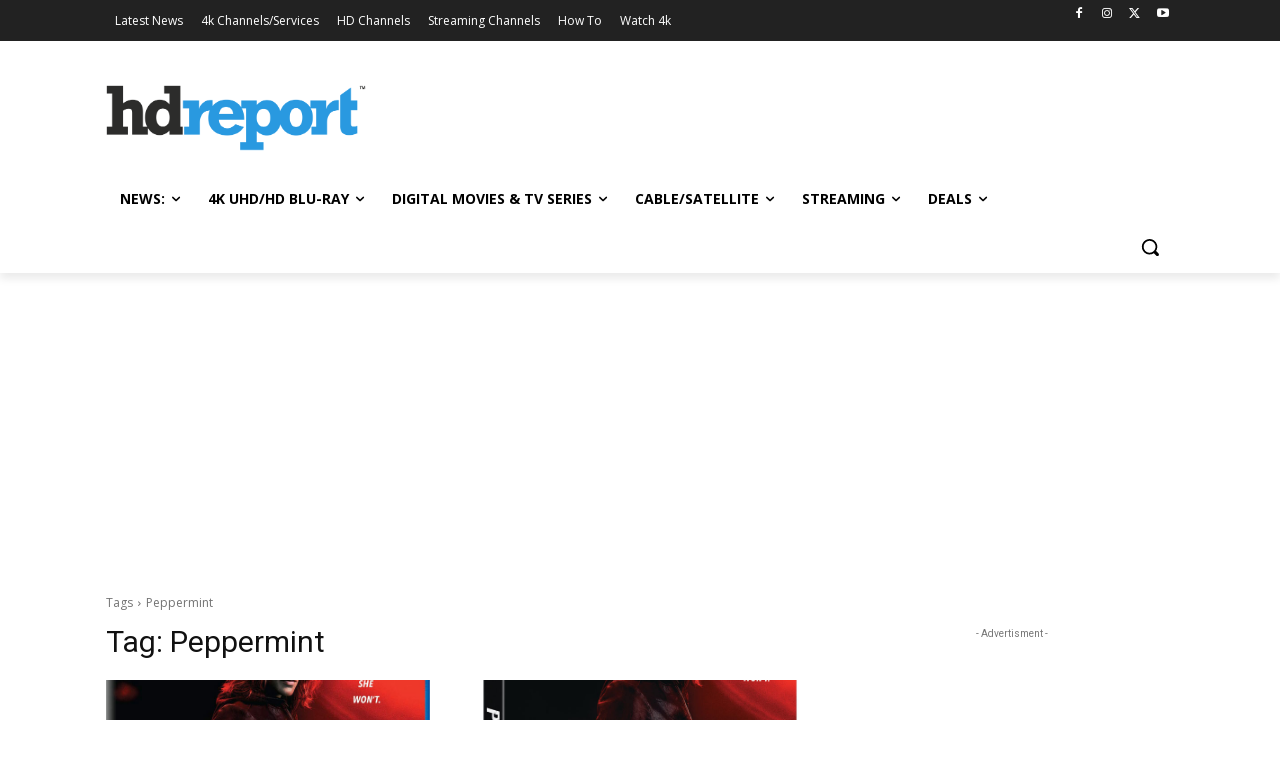

--- FILE ---
content_type: text/html; charset=utf-8
request_url: https://www.google.com/recaptcha/api2/aframe
body_size: 181
content:
<!DOCTYPE HTML><html><head><meta http-equiv="content-type" content="text/html; charset=UTF-8"></head><body><script nonce="1oDQgLEIre9l7Ui5_fAwJg">/** Anti-fraud and anti-abuse applications only. See google.com/recaptcha */ try{var clients={'sodar':'https://pagead2.googlesyndication.com/pagead/sodar?'};window.addEventListener("message",function(a){try{if(a.source===window.parent){var b=JSON.parse(a.data);var c=clients[b['id']];if(c){var d=document.createElement('img');d.src=c+b['params']+'&rc='+(localStorage.getItem("rc::a")?sessionStorage.getItem("rc::b"):"");window.document.body.appendChild(d);sessionStorage.setItem("rc::e",parseInt(sessionStorage.getItem("rc::e")||0)+1);localStorage.setItem("rc::h",'1769809960616');}}}catch(b){}});window.parent.postMessage("_grecaptcha_ready", "*");}catch(b){}</script></body></html>